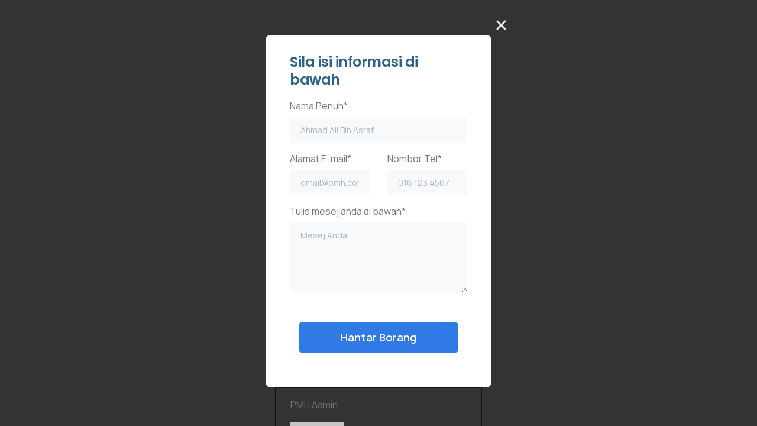

--- FILE ---
content_type: text/css
request_url: https://pmh.com.my/wp-content/themes/essentials/css/popup-editor.css?ver=3.2.0
body_size: 100
content:
/*
* vc editor
*/
.pix-popup-editor dialog .pix-popup-close, .pix-popup-editor dialog .pix-dialog-backdrop {
  pointer-events: none !important;
}
.pix-popup-editor dialog .elementor-section-wrap section:first-of-type .elementor-editor-section-settings {
  transform: translateX(-50%) !important;
  border-radius: 0 0 5px 5px !important;
}
.pix-popup-editor dialog .elementor-section-wrap section:first-of-type .elementor-editor-section-settings .elementor-editor-element-setting:before,
.pix-popup-editor dialog .elementor-section-wrap section:first-of-type .elementor-editor-section-settings .elementor-editor-element-setting:after {
  border: none !important;
}
.pix-popup-editor dialog .elementor-section-wrap section:first-of-type .elementor-editor-section-settings .elementor-editor-element-setting:first-child {
  border-radius: 0 0 0 5px !important;
}
.pix-popup-editor dialog .elementor-section-wrap section:first-of-type .elementor-editor-section-settings .elementor-editor-element-setting:last-child {
  border-radius: 0 0 5px 0 !important;
}

/**
* OLD Popup builder
*/
.pix-popup-edit .vc_empty-placeholder {
  margin-bottom: 0 !important;
}
.pix-popup-edit .vc_row {
  margin-left: 0 !important;
  margin-right: 0 !important;
}
.pix-popup-edit #vc_no-content-helper {
  background: rgba(0, 0, 0, 0.4);
}

#pix-popup-builder-content .particles-container, #pix-popup-builder-content .pix-scene {
  width: 100%;
  margin: 0;
}

/*# sourceMappingURL=popup-editor.css.map */


--- FILE ---
content_type: application/x-javascript
request_url: https://pmh.com.my/wp-content/plugins/pixfort-core/dist/front/587.b0409ae55dd0a3199e47.js
body_size: 6090
content:
"use strict";(self.webpackChunkpixfort_core=self.webpackChunkpixfort_core||[]).push([[587,575],{575:(e,t,i)=>{i.r(t),i.d(t,{default:()=>r,dialogLoader:()=>m,loadPopupHelpers:()=>h,loadPopupOptions:()=>f,popupManager:()=>d});let o=1,a=1e9,n=!1;i.e(833).then(i.bind(i,833));let s=document.querySelector("body").classList.contains("elementor-editor-active")||document.querySelector("body").classList.contains("vc_editor");const l={id:!1,$el:!1,dynamic:!1,popupClasses:"",showTimes:!1,contentSet:!1,cleanClose:!1,options:{},init(e){$.extend(this,e)},appendContent(e){this.$el.find(".pix-dialog-inner").append(e)},setContent(e){this.contentSet=!0,this.$el.find(".pix-dialog-inner").html(e)},onOpen(e){setTimeout(e,0)},openPopup(){let e=this;if($("dialog#pix_popup_"+this.id).length||$("body").append(this.$el),this.$el||(this.$el=$("dialog#pix_popup_"+this.id)),!this.dynamic&&this.$el){if(!this.$el.open){this.$el.find(".animated, .animating, .pix-waiting").addClass("animate-in").removeClass("animated animating pix-waiting pix-animate animating-init"),this.$el[0]&&this.$el[0].show(),"function"==typeof window.pixfort_init_popup_data&&window.pixfort_init_popup_data(this.$el),this.$el.attr("data-open-id",o++);let t=$('.pix-popup-launcher[data-id="'+this.id+'"]');this.$el.css({"z-index":++a}),t&&(t.hasClass("launcher-in-front")||this.$el.hasClass("attach-popup-launcher"))&&t.css({"z-index":++a}),setTimeout((()=>{e.$el.addClass("transitioned displayed")}),1),this.$el.find(".pix-dialog-inner").animate({scrollTop:0},0),this.$el.animate({scrollTop:0},0),this.$el.find("a").blur(),window.pix_animation_display(this.$el),window.dispatchEvent(new Event("resize")),h(),$('.pix-popup-launcher[data-id="'+this.id+'"]').addClass("opened"),$(this.$el).find("video.pix-video-bg-element").each((function(e,t){t.paused&&t.play()}))}}else this.$el=$('<dialog id="pix_popup_'+this.id+'" class="pix-popup d-'+this.id+" "+this.popupClasses+'"><div class="pix-dialog-backdrop"></div><div class="pix-dialog-container"><div class="pix-dialog-inner bg-white"><div class="pix-popup-close"><svg xmlns="http://www.w3.org/2000/svg" width="100%" height="100%" viewBox="0 0 24 24"><g fill="none" fill-rule="evenodd"><path fill="currentcolor" fill-opacity=".25" d="M12,2 C6.4771525,2 2,6.4771525 2,12 C2,17.5228475 6.4771525,22 12,22 C17.5228475,22 22,17.5228475 22,12 C22,6.4771525 17.5228475,2 12,2 Z"/><path fill="currentcolor" d="M9.20710678,7.79289322 L12,10.585 L14.7928932,7.79289322 C15.1834175,7.40236893 15.8165825,7.40236893 16.2071068,7.79289322 C16.5976311,8.18341751 16.5976311,8.81658249 16.2071068,9.20710678 L13.415,12 L16.2071068,14.7928932 C16.5976311,15.1834175 16.5976311,15.8165825 16.2071068,16.2071068 C15.8165825,16.5976311 15.1834175,16.5976311 14.7928932,16.2071068 L12,13.415 L9.20710678,16.2071068 C8.81658249,16.5976311 8.18341751,16.5976311 7.79289322,16.2071068 C7.40236893,15.8165825 7.40236893,15.1834175 7.79289322,14.7928932 L10.585,12 L7.79289322,9.20710678 C7.40236893,8.81658249 7.40236893,8.18341751 7.79289322,7.79289322 C8.18341751,7.40236893 8.81658249,7.40236893 9.20710678,7.79289322 Z"/></g></svg></div></div></div></dialog>'),$("body").append(this.$el),this.$el.find(".animated, .animating, .pix-waiting").addClass("animate-in").removeClass("animated animating pix-waiting pix-animate animating-init"),"function"==typeof window.pixfort_init_popup_data&&window.pixfort_init_popup_data(this.$el),this.$el.addClass("transitioned displayed"),this.$el.attr("data-open-id",o++),this.$el.css({"z-index":++a}),this.$el.find(".pix-dialog-inner").animate({scrollTop:0},0),this.$el.find("a").blur(),window.dispatchEvent(new Event("resize")),h(),$('.pix-popup-launcher[data-id="'+this.id+'"]').addClass("opened"),window.pix_animation_display(this.$el),this.onOpen();if($("body").hasClass("pix-is-safari")){let e=2*this.$el.find(".pix-dialog-inner").height();this.$el.find(".pix-dialog-backdrop ").height(e)}return u(),!1},closePopup(){if(this.$el.hasClass("pix-editor"))return!1;this.$el.find(".animated, .animating, .pix-waiting").addClass("animate-in").removeClass("animated animating pix-waiting pix-animate animating-init"),this.$el.removeClass("transitioned displayed"),$('.pix-popup-launcher[data-id="'+this.id+'"]').removeClass("opened"),this.cleanClose&&setTimeout((()=>{this.$el.remove()}),250),function(e=!1){e||(e=$(".pix-popup"));e.find("iframe").each((function(e,t){t.src=$(this)[0].src})),e.find("video").each((function(e,t){$(t).pause()}))}(this.$el);let e=this.$el.attr("data-display-id");if(e){let t=localStorage.getItem("pixfort"),i="popup_"+e+"_times";t?(t=JSON.parse(t),t.hasOwnProperty(i)?t[i]=t[i]+1:t[i]=1,localStorage.setItem("pixfort",JSON.stringify(t))):(t={},t[i]=1,localStorage.setItem("pixfort",JSON.stringify(t)))}},closePosCheck(){if(!this.$el.hasClass("popup-close-inside")){let e=this.$el.find(".pix-dialog-container").width()+35;window.innerWidth<=e?this.$el.addClass("pix-inner-close"):this.$el.removeClass("pix-inner-close")}},loadOptions(e){let t=this,i=!0;e.hasOwnProperty("showTimes")&&(this.showTimes=parseInt(e.showTimes)),e.hasOwnProperty("popupDevices")&&(i=this.popupDevicesCheck(e.popupDevices)),e.hasOwnProperty("isAjax")&&(i=!1),Object.keys(e).forEach((function(o){let a=e[o];switch(o){case"onpageload":!s&&i&&t.onpageloadCheck(a);break;case"onpageexit":!s&&i&&t.onpageexitCheck(a);break;case"onscroll":!s&&i&&t.onscrollCheck(a);break;case"onscrollelement":!s&&i&&t.onscrollelementCheck(a);break;case"customStyle":t.addDialogStyle(a);break;case"launcherStyle":t.addLauncherStyle(a)}}))},addDialogStyle(e){let t=this,i="#pix_popup_"+this.id;Object.keys(e).forEach((function(o){document.querySelector(i)?document.querySelector(i).style.setProperty(o,e[o]):t.$el&&t.$el.css(o,e[o])}))},addLauncherStyle(e){let t="#pix_launcher_"+this.id;Object.keys(e).forEach((function(i){document.querySelector(t).style.setProperty(i,e[i])})),setTimeout((()=>{$(t).removeClass("d-none"),$(t).find(".pix-launcher-close").removeClass("d-none")}),100)},popupDevicesCheck(e){let t=JSON.parse(e);if(t&&t.length&&t.length<3){let e="none";return e=window.innerWidth<576?"mobile":window.innerWidth<992?"tablet":"desktop",t.includes(e)}return!0},showPopupCheck(e){let t=!0;if(this.showTimes&&this.$el&&this.$el.attr("data-display-id")){const e=this.$el.attr("data-display-id");let i=localStorage.getItem("pixfort");const o="popup_"+e+"_times";i&&(i=JSON.parse(i),i.hasOwnProperty(o)&&this.showTimes<=i[o]&&(t=!1))}t&&setTimeout(e,0)},onpageloadCheck(e){let t=this;e.hasOwnProperty("showAfter")||(e.showAfter=0),setTimeout((()=>{t.showPopupCheck((()=>{r({id:t.id})}))}),e.showAfter)},onpageexitCheck(){let e=this;document.addEventListener("mouseleave",(function(t){e.showPopupCheck((()=>{e.openPopup()}))}),{once:!0})},onscrollCheck(e){let t=!1,i=this;window.addEventListener("scroll",(function(){if(!t){if(document.documentElement.scrollTop/($(document).height()-window.innerHeight)*100>=parseInt(e))return i.showPopupCheck((()=>{i.openPopup()})),t=!0,!1}}))},onscrollelementCheck(e){let t=this;if(e.hasOwnProperty("scrollSelector")){const i=document.querySelector(e.scrollSelector);if(i)new IntersectionObserver((function(e,i){e.forEach((e=>{e.isIntersecting&&(t.showPopupCheck((()=>{t.openPopup()})),i.unobserve(e.target))}))}),{threshold:[0]}).observe(i)}}};function p(e){$.extend(this,e),!e.hasOwnProperty("$el")&&this.id&&(this.$el=$("dialog#pix_popup_"+this.id))}Object.assign(p.prototype,l);const d={instances:{},defaults:{id:0,$el:!1,dynamic:!1},getPopup(e){if(this.instances.hasOwnProperty(e)){let t=this.instances[e];return t.$el&&t.$el.length||(t.$el=$("#pix_popup_"+t.id)),t}{let t=$.extend({},this.defaults,{id:e});this.instances[e]=new p(t);let i=this.instances[e];return i.$el&&i.$el.length||(i.$el=$("#pix_popup_"+i.id)),this.instances[e]}},initPopup(e){if(!this.instances.hasOwnProperty(e.id)){let t=$.extend({},this.defaults,e);t.$el=$('<dialog id="pix_popup_'+e.id+'" data-id="'+e.id+'" class="pix-popup d-'+e.id+" "+t.popupClasses+'"><div class="pix-dialog-backdrop"></div><div class="pix-dialog-container"><div class="pix-popup-close"><svg xmlns="http://www.w3.org/2000/svg" width="100%" height="100%" viewBox="0 0 24 24"><g fill="none" fill-rule="evenodd"><path fill="currentcolor" fill-opacity=".25" d="M12,2 C6.4771525,2 2,6.4771525 2,12 C2,17.5228475 6.4771525,22 12,22 C17.5228475,22 22,17.5228475 22,12 C22,6.4771525 17.5228475,2 12,2 Z"/><path fill="currentcolor" d="M9.20710678,7.79289322 L12,10.585 L14.7928932,7.79289322 C15.1834175,7.40236893 15.8165825,7.40236893 16.2071068,7.79289322 C16.5976311,8.18341751 16.5976311,8.81658249 16.2071068,9.20710678 L13.415,12 L16.2071068,14.7928932 C16.5976311,15.1834175 16.5976311,15.8165825 16.2071068,16.2071068 C15.8165825,16.5976311 15.1834175,16.5976311 14.7928932,16.2071068 L12,13.415 L9.20710678,16.2071068 C8.81658249,16.5976311 8.18341751,16.5976311 7.79289322,16.2071068 C7.40236893,15.8165825 7.40236893,15.1834175 7.79289322,14.7928932 L10.585,12 L7.79289322,9.20710678 C7.40236893,8.81658249 7.40236893,8.18341751 7.79289322,7.79289322 C8.18341751,7.40236893 8.81658249,7.40236893 9.20710678,7.79289322 Z"/></g></svg></div><div class="pix-dialog-inner"></div></dialog>');let i=new p(t);return i.loadOptions(e),this.instances[e.id]=i,i}return this.instances[e.id]}};function r(e){if(e){let t=e.id,i=$("dialog#pix_popup_"+t),o=d.getPopup(t);return o.openPopup(),i&&i.length?o.openPopup():(e.hasOwnProperty("theme")&&($("dialog#pix_popup_"+t).length||(n||(n=d.initPopup({id:"loadingPopup",popupClasses:"popup-width-sm pix-disable-backdrop popup-close-none text-center"}),n.contentSet||n.setContent('<svg class="pix-icon-loading bi bi-arrow-repeat text-dark-opacity-1 m-4" width="30px" height="30px" viewBox="0 0 16 16" fill="currentColor" xmlns="http://www.w3.org/2000/svg"><path fill-rule="evenodd" d="M2.854 7.146a.5.5 0 00-.708 0l-2 2a.5.5 0 10.708.708L2.5 8.207l1.646 1.647a.5.5 0 00.708-.708l-2-2zm13-1a.5.5 0 00-.708 0L13.5 7.793l-1.646-1.647a.5.5 0 00-.708.708l2 2a.5.5 0 00.708 0l2-2a.5.5 0 000-.708z" clip-rule="evenodd"/><path fill-rule="evenodd" d="M8 3a4.995 4.995 0 00-4.192 2.273.5.5 0 01-.837-.546A6 6 0 0114 8a.5.5 0 01-1.001 0 5 5 0 00-5-5zM2.5 7.5A.5.5 0 013 8a5 5 0 009.192 2.727.5.5 0 11.837.546A6 6 0 012 8a.5.5 0 01.501-.5z" clip-rule="evenodd"/></svg>')),n.openPopup()),o.init(e),function(e,t){if($("dialog#pix_popup_"+e).length)setTimeout(t,0);else{let i=PIX_JS_OPTIONS.dataPopupBase+"&id="+e;$.ajax({url:i,method:"get"}).done((function(i){x(i,e,t)}))}}(t,(()=>{n&&n.closePopup(),o.openPopup()}))),window.pix_page_popups.hasOwnProperty(t)),!1}}let c=!1;function h(){if(!c)return c=!0,$("body").on("click","dialog .pix-popup-close, dialog .pix-dialog-backdrop:not(.is-disabled), .pix-popup .pix-close-popup",(function(e){e.preventDefault();let t=$(e.target).closest("dialog"),i=t.attr("data-id"),o=d.getPopup(i),a=$("#pix_launcher_"+i);a&&a.removeClass("opened"),t[0].close(),o.closePopup()})),document.onkeydown=function(e){"Escape"==(e=e||window.event).key&&function(){let e=$(".pix-popup.displayed:not(.pix-disable-esc)"),t=0,i=!1;if(e.each((function(e,o){$(o).attr("data-open-id")>t&&(i=$(o).attr("data-id"),t=$(o).attr("data-open-id"))})),i){d.getPopup(i).closePopup()}}()},$("body").on("click",".pix-popup-launcher",(function(e){e.preventDefault(),e.stopPropagation();let t=$(this).attr("data-id"),i=$("#pix_popup_"+t);if(i){let e=d.getPopup(t);i.hasClass("displayed")?(i[0].close(),e.closePopup(),$(this).removeClass("opened")):($(this).addClass("opened"),e.openPopup())}return!1})),u(),window.addEventListener("resize",u),!1}function u(){let e=window.innerWidth,t=window.innerHeight;$(".pix-popup.displayed").each((function(i,o){if(!$(o).hasClass("popup-close-inside")){let t=$(o).find(".pix-dialog-container").width()+35;e<=t?$(o).addClass("pix-inner-close"):$(o).removeClass("pix-inner-close")}if($(o).hasClass("pix-disable-backdrop")&&!$(o).hasClass("attach-popup-launcher")){let e=$(o).find(".pix-dialog-container").height();t<e&&$(o).removeClass("pix-disable-backdrop")}}))}function f(e){e&&Object.keys(e).forEach((function(t){let i=e[t];d.getPopup(t).loadOptions(i)})),h()}function m(e){let t=[],i=document.querySelectorAll("[data-popup-id]");for(const a of i){let n=a.getAttribute("data-popup-id");!n||$("dialog#pix_popup_"+n).length||t.includes(n)||t.push(n)}let o=$("[href^=#pix_popup_]");for(const s of o){let l=$(s).attr("href").replace("#pix_popup_","");!l||$("dialog#pix_popup_"+l).length||t.includes(l)||t.push(l)}if(t&&t.length){function p(){g(t),window.removeEventListener("scroll",p),document.querySelectorAll('a[href^="#pix_popup_"]').forEach((e=>{e.removeEventListener("mouseenter",c)}))}window.addEventListener("scroll",p);let r=!1;function c(){r||(g(t),r=!0,window.removeEventListener("scroll",p),document.querySelectorAll('a[href^="#pix_popup_"]').forEach((e=>{e.removeEventListener("mouseenter",c)})))}document.querySelectorAll('a[href^="#pix_popup_"]').forEach((e=>{e.addEventListener("mouseenter",c)}))}$("body").on("click",".pix-video-popup",(function(e){if(e.preventDefault(),$(this).data("content")&&""!=$(this).data("content")){let e="video";$(this).data("id")?e=$(this).data("id"):(e=Math.floor(1e7*Math.random()),$(this).attr("data-id",e));let t=$(this).data("content"),i="embed-responsive-21by9";$(this).data("aspect")&&""!=$(this).data("aspect")&&(i=$(this).data("aspect"));let o=d.initPopup({id:e,popupClasses:"popup-width-lg popup-shadow-large animation-scale",cleanClose:!0}),a="";a+='<div class="pix-video video-active">',a+='<div class="embed-responsive '+i+'">',a+=t,a+="</div>",a+="</div>",o.setContent(a),o.openPopup(),o.onOpen((()=>{o.$el.find("iframe").each((function(e,t){let i=$(t).data("src");$(t).attr("src",i).click(),setTimeout((function(){$(t).click()}),1e3)}))}))}return!1})),$("body").on("click",".pix-story-popup",(function(e){e.preventDefault();let t=$(this).data("stories");if(t&&""!=t){let e="",i="story";$(this).data("id")?i=$(this).data("id"):(i=Math.floor(1e7*Math.random()),$(this).attr("data-id",i)),e+='<div class="pix-popup-content-div"><div class="pix-story-slider bg-black pix-slider-story no-dots2">',$.each(t,(function(t,i){e+='<div class="carousel-cell p-0">',e+='<img class="jarallax-img pix-fit-cover w-100 pix-opacity-8" width="730" src="'+i+'" />',e+="</div>"})),e+="</div>",e+="</div>";let o=d.initPopup({id:i,popupClasses:"popup-width-sm popup-shadow-large animation-scale",cleanClose:!0});o.setContent(e),o.openPopup(),o.onOpen((()=>{o.$el.find(".pix-story-slider").length>0&&o.$el.find(".pix-story-slider").flickity({draggable:!0,adaptiveHeight:!0,wrapAround:!0,autoPlay:3500,prevNextButtons:!1,imagesLoaded:!0,contain:!0,resize:!0,ready:function(){$(".pix-story-slider").flickity("resize")},on:{ready:function(){$(this).closest(".pix-story-slider").show(),$(this).closest(".pix-story-slider").removeClass("d-in"),$(this).removeClass("d-in")}}})}))}return!1})),$("body").on("click",".pix-audio-popup",(function(e){if(e.preventDefault(),$(this).data("content")&&""!=$(this).data("content")){let e="audio";$(this).data("id")?e=$(this).data("id"):(e=Math.floor(1e7*Math.random()),$(this).attr("data-id",e));let t=$(this).data("content"),i="embed-responsive-21by9";$(this).data("aspect")&&""!=$(this).data("aspect")&&(i=$(this).data("aspect"));let o="";o+=t;let a=d.initPopup({id:e,popupClasses:"popup-width-md popup-shadow-large pix-audio-popup animation-scale",cleanClose:!0});a.setContent(o),a.openPopup(),a.onOpen((()=>{a.$el.find("iframe").each((function(e,t){let i=$(t).data("src");$(t).attr("src",i).click(),setTimeout((function(){$(t).click()}),1e3)}))}))}return!1}))}async function g(e,t){try{$.ajax({url:PIX_JS_OPTIONS.dataPagePopupsBase,method:"get",data:{popups:e}}).done((function(e){if(!Array.isArray(e))return!1;e.forEach((e=>{x(e,!1,t)}))}))}catch(e){}}function x(e,t=!1,i=!1){let o=!1;try{if(o=JSON.parse(e),!t&&o.hasOwnProperty("id")&&(t=o.id),t&&!$("dialog#pix_popup_"+t).length){let e=$(o.html),a=d.getPopup(t);if(a.$el=e,o.hasOwnProperty("popupOptions")){let e=o.popupOptions;e.isAjax=!0,a.loadOptions(e)}setTimeout((function(){o.footer_content&&a.appendContent('<div class="pix-popup-footer-div">'+o.footer_content+"</div>"),o.result&&o.result.scripts&&o.result.styles&&window.pix_dynamic_popup_js(o.result.scripts,o.result.styles)}),5),$('.pix-popup-launcher[data-id="'+t+'"]').length||a.$el.removeClass("attach-popup-launcher"),i&&setTimeout(i,0)}}catch(e){return!1}}},587:(e,t,i)=>{i.r(t),i.d(t,{default:()=>a});var o=i(575);function a(){$(document).ready((function(e){let t=0;function i(t){e(t).find(".pix-product-preview").each((function(){let t=e(this).data("preview-link"),i=e(this).data("preview-id"),a=o.popupManager.initPopup({id:"product"+i,popupClasses:"popup-width-md animation-scale",customStyle:{"--pix-dialog-background-color":"#fff","--pix-dialog-border-radius":"10px"}});a.contentSet||e.ajax({url:t,method:"get"}).done((function(e){a.setContent(e)})).fail((function(){console.log("Something went wrong, please try again.")}))}))}function a(t){var i={},o=null;return t?"object"==typeof t?(o=(t=e.extend({fragments:null,s:"",container:e(document),firstLoad:!1},t)).fragments?t.fragments:t.container.find(".wishlist-fragment"),t.s&&(o=o.not("[data-fragment-ref]").add(o.filter('[data-fragment-ref="'+t.s+'"]'))),t.firstLoad&&(o=o.filter(".on-first-load"))):(o=e(".wishlist-fragment"),"string"!=typeof t&&"number"!=typeof t||(o=o.not("[data-fragment-ref]").add(o.filter('[data-fragment-ref="'+t+'"]')))):o=e(".wishlist-fragment"),o.length?(o.each((function(){var t=e(this),o=t.attr("class").split(" ").filter((e=>e.length&&"exists"!==e)).join(yith_wcwl_l10n.fragments_index_glue);i[o]=t.data("fragment-options")})),i):null}e("body").on("mouseover",".product.type-product:not(.preview-preloaded)",(function(o){t++,i(e(this)),e(this).addClass("preview-preloaded"),t>2&&(i(e(".product.type-product:not(.preview-preloaded)")),e(".product.type-product").addClass("preview-preloaded"))})),e(".pix-product-preview").on("click",(function(t){t.preventDefault();let a=e(this).data("preview-link"),n=e(this).data("preview-id"),s=o.popupManager.initPopup({id:"product"+n,popupClasses:"popup-width-lg",customStyle:{"--pix-dialog-background-color":"#fff","--pix-dialog-border-radius":"10px"}});s.contentSet?s.openPopup():(s.setContent('<svg class="pix-icon-loading bi bi-arrow-repeat text-dark-opacity-2 m-4" width="50px" height="50px" viewBox="0 0 16 16" fill="currentColor" xmlns="http://www.w3.org/2000/svg"><path fill-rule="evenodd" d="M2.854 7.146a.5.5 0 00-.708 0l-2 2a.5.5 0 10.708.708L2.5 8.207l1.646 1.647a.5.5 0 00.708-.708l-2-2zm13-1a.5.5 0 00-.708 0L13.5 7.793l-1.646-1.647a.5.5 0 00-.708.708l2 2a.5.5 0 00.708 0l2-2a.5.5 0 000-.708z" clip-rule="evenodd"/><path fill-rule="evenodd" d="M8 3a4.995 4.995 0 00-4.192 2.273.5.5 0 01-.837-.546A6 6 0 0114 8a.5.5 0 01-1.001 0 5 5 0 00-5-5zM2.5 7.5A.5.5 0 013 8a5 5 0 009.192 2.727.5.5 0 11.837.546A6 6 0 012 8a.5.5 0 01.501-.5z" clip-rule="evenodd"/></svg>'),s.openPopup(),e.ajax({url:a,method:"get"}).done((function(e){s.setContent(e)})).fail((function(){console.log("Something went wrong, please try again.")}))),i(e(".product.type-product:not(.preview-preloaded)")),e(".product.type-product").addClass("preview-preloaded")})),e(".pixfort-shop-select").selectpicker({styleBase:"btn dropdown-toggle btn-light bg-white shadow-sm font-weight-bold text-body-default text-sm"}),e("body").on("click","a.plus, a.minus",(function(t){t.preventDefault();var i=e(this).closest(".quantity").find(".qty"),o=parseFloat(i.val()),a=parseFloat(i.attr("max")),n=parseFloat(i.attr("min")),s=parseFloat(i.attr("step"));e(this).is(".plus")?a&&a<=o?i.val(a):i.val(o+s).change():n&&n>=o?i.val(n):o>1&&i.val(o-s).change()})),e(".widget_product_categories .count").each((function(t,i){let o=e(this).html().replace("(","").replace(")","");e(this).html(o)})),e(".pix-add-to-cart").on("click",(function(t){t.preventDefault();var i=e(this),o="Success";e(this).data("name")&&(o=e(this).data("name"));var a=e(this).attr("data-link"),n=!1;i.data("img")&&(n=i.data("img"));e(this).data("product_id");e(this).find(".btn-icon").removeClass("pixicon-bag-2");e(this).find(".btn-icon").addClass("").html('<svg class="pix-icon-loading bi bi-arrow-repeat" width="1em" height="1em" viewBox="0 0 16 16" fill="currentColor" xmlns="http://www.w3.org/2000/svg"><path fill-rule="evenodd" d="M2.854 7.146a.5.5 0 00-.708 0l-2 2a.5.5 0 10.708.708L2.5 8.207l1.646 1.647a.5.5 0 00.708-.708l-2-2zm13-1a.5.5 0 00-.708 0L13.5 7.793l-1.646-1.647a.5.5 0 00-.708.708l2 2a.5.5 0 00.708 0l2-2a.5.5 0 000-.708z" clip-rule="evenodd"/><path fill-rule="evenodd" d="M8 3a4.995 4.995 0 00-4.192 2.273.5.5 0 01-.837-.546A6 6 0 0114 8a.5.5 0 01-1.001 0 5 5 0 00-5-5zM2.5 7.5A.5.5 0 013 8a5 5 0 009.192 2.727.5.5 0 11.837.546A6 6 0 012 8a.5.5 0 01.501-.5z" clip-rule="evenodd"/></svg>');var s='<div class="toast pix-notification bg-white shadow-lg border-0 rounded-lg w-100" role="alert" aria-live="assertive" aria-atomic="true">';s+='<div class="toast-header pix-p-10">',n&&(s+='<img src="'+n+'" class="rounded-lg pix-mr-10 " alt="" style="width:25px;height:25px;">'),s+='<strong class="mr-auto">'+o+"</strong>",s+='<button type="button" class="ml-2 close" data-dismiss="toast" aria-label="Close">',s+='<span aria-hidden="true">&times;</span>',s+="</button>",s+="</div>",s+='<div class="toast-body pix-p-10 text-body-default font-weight-bold">',pixfort_main_object.hasOwnProperty("dataAddCartMsg")?s+=pixfort_main_object.dataAddCartMsg:s+="The item has been added to your shopping cart!",s+="</div>",s+="</div>";return e.ajax({url:a,method:"GET"}).done((function(t){e(document.body).trigger("wc_fragment_refresh");var o=e(s);e(".pix-notifications-area").append(o),o.toast({autohide:!0,animation:!0,delay:3e3}),o.toast("show"),i.find(".btn-icon").replaceWith('<span class="btn-icon text-success pixicon-check-circle-1 align-self-center"></span>'),i.find(".btn-icon").removeClass("pixicon-rotate-right pix-icon-loading").html(""),i.find(".btn-icon").addClass("text-success pixicon-check-circle-1"),setTimeout((function(){i.find(".btn-icon").removeClass("text-success pixicon-check-circle-1"),i.find(".btn-icon").addClass("pixicon-bag-2")}),1e3)})).fail((function(){i.find(".btn-icon").removeClass("pixicon-rotate-right pix-icon-loading").html(""),i.find(".btn-icon").addClass("text-red pixicon-close-circle"),setTimeout((function(){i.find(".btn-icon").removeClass("text-red pixicon-close-circle"),i.find(".btn-icon").addClass("pixicon-bag-2")}),1e3)}))})),e(".pix-add-to-wishlist").on("click",(function(t){t.preventDefault();var i,o=e(this);if(!(i=o.data("id")))return!1;var n=e(this).attr("data-wishlist-link");e(this).find(".btn-icon").removeClass("pixicon-heart");e(this).find(".btn-icon").addClass("").html('<svg class="pix-icon-loading bi bi-arrow-repeat" width="1em" height="1em" viewBox="0 0 16 16" fill="currentColor" xmlns="http://www.w3.org/2000/svg"><path fill-rule="evenodd" d="M2.854 7.146a.5.5 0 00-.708 0l-2 2a.5.5 0 10.708.708L2.5 8.207l1.646 1.647a.5.5 0 00.708-.708l-2-2zm13-1a.5.5 0 00-.708 0L13.5 7.793l-1.646-1.647a.5.5 0 00-.708.708l2 2a.5.5 0 00.708 0l2-2a.5.5 0 000-.708z" clip-rule="evenodd"/><path fill-rule="evenodd" d="M8 3a4.995 4.995 0 00-4.192 2.273.5.5 0 01-.837-.546A6 6 0 0114 8a.5.5 0 01-1.001 0 5 5 0 00-5-5zM2.5 7.5A.5.5 0 013 8a5 5 0 009.192 2.727.5.5 0 11.837.546A6 6 0 012 8a.5.5 0 01.501-.5z" clip-rule="evenodd"/></svg>');var s={add_to_wishlist:i,product_type:"simple",action:"add_to_wishlist"};return o.hasClass("remove-item")&&(n=yith_wcwl_l10n.ajax_url,s={remove_from_wishlist:i,product_type:"simple",action:yith_wcwl_l10n.actions.remove_from_wishlist_action,nonce:yith_wcwl_l10n.nonce.remove_from_wishlist_nonce,context:"frontend",fragments:a(i)}),e.ajax({url:n,data:s,method:"POST"}).done((function(t){if(o.hasClass("remove-item")){o.removeClass("remove-item"),o.find(".btn-icon").removeClass("pixicon-rotate-right pix-icon-loading text-red").html(""),o.find(".btn-icon").addClass("text-body-default pixicon-heart");let t=Number(e(".pix-header-wishlist .cart-count").html());t&&t>0&&(t--,e(".pix-header-wishlist .cart-count").html(t))}else{o.find(".btn-icon").removeClass("pixicon-rotate-right pix-icon-loading text-body-default").html(""),o.find(".btn-icon").addClass("text-red pixicon-heart"),o.addClass("remove-item");let t=Number(e(".pix-header-wishlist .cart-count").html());t&&(t++,e(".pix-header-wishlist .cart-count").html(t))}e(document).trigger("yith_wcwl_init_after_ajax")})).fail((function(){o.find(".btn-icon").removeClass("pixicon-rotate-right pix-icon-loading").html(""),o.find(".btn-icon").addClass("text-red pixicon-close-circle"),setTimeout((function(){o.find(".btn-icon").removeClass("text-red pixicon-close-circle").html(""),o.find(".btn-icon").addClass("pixicon-heart")}),1e3)}))}))}))}}}]);